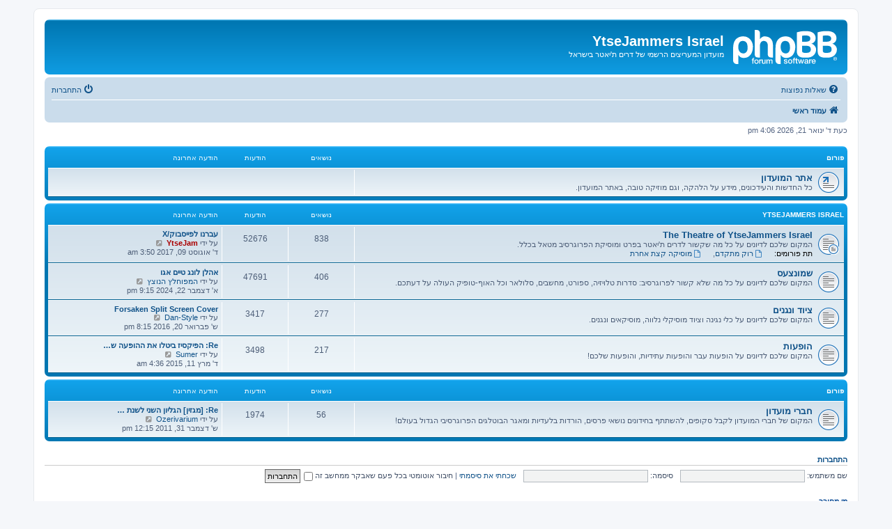

--- FILE ---
content_type: text/html; charset=UTF-8
request_url: https://www.dreamtheater.co.il/forums/index.php?sid=8fd756ff83942916d465df6ea77076dc
body_size: 4747
content:
<!DOCTYPE html>
<html dir="rtl" lang="he">
<head>
<meta charset="utf-8" />
<meta http-equiv="X-UA-Compatible" content="IE=edge">
<meta name="viewport" content="width=device-width, initial-scale=1" />

<title>YtseJammers Israel - עמוד ראשי</title>


	<link rel="canonical" href="https://www.dreamtheater.co.il/forums/">

<!--
	phpBB style name: prosilver
	Based on style:   prosilver (this is the default phpBB3 style)
	Original author:  Tom Beddard ( http://www.subBlue.com/ )
	Modified by:
-->

<link href="./assets/css/font-awesome.min.css?assets_version=4" rel="stylesheet">
<link href="./styles/prosilver/theme/stylesheet.css?assets_version=4" rel="stylesheet">
<link href="./styles/prosilver/theme/he/stylesheet.css?assets_version=4" rel="stylesheet">

	<link href="./styles/prosilver/theme/bidi.css?assets_version=4" rel="stylesheet">



<!--[if lte IE 9]>
	<link href="./styles/prosilver/theme/tweaks.css?assets_version=4" rel="stylesheet">
<![endif]-->





</head>
<body id="phpbb" class="nojs notouch section-index rtl ">


<div id="wrap" class="wrap">
	<a id="top" class="top-anchor" accesskey="t"></a>
	<div id="page-header">
		<div class="headerbar" role="banner">
					<div class="inner">

			<div id="site-description" class="site-description">
		<a id="logo" class="logo" href="./index.php?sid=d077f1f9a6fa427b2bdbb7b3d5b47a23" title="עמוד ראשי">
					<span class="site_logo"></span>
				</a>
				<h1>YtseJammers Israel</h1>
				<p>מועדון המעריצים הרשמי של דרים ת'יאטר בישראל</p>
				<p class="skiplink"><a href="#start_here">דילוג לתוכן</a></p>
			</div>

									
			</div>
					</div>
				<div class="navbar" role="navigation">
	<div class="inner">

	<ul id="nav-main" class="nav-main linklist" role="menubar">

		<li id="quick-links" class="quick-links dropdown-container responsive-menu hidden" data-skip-responsive="true">
			<a href="#" class="dropdown-trigger">
				<i class="icon fa-bars fa-fw" aria-hidden="true"></i><span>קישורים מהירים</span>
			</a>
			<div class="dropdown">
				<div class="pointer"><div class="pointer-inner"></div></div>
				<ul class="dropdown-contents" role="menu">
					
					
										<li class="separator"></li>

									</ul>
			</div>
		</li>

				<li data-skip-responsive="true">
			<a href="/forums/app.php/help/faq?sid=d077f1f9a6fa427b2bdbb7b3d5b47a23" rel="help" title="שאלות נפוצות" role="menuitem">
				<i class="icon fa-question-circle fa-fw" aria-hidden="true"></i><span>שאלות נפוצות</span>
			</a>
		</li>
						
			<li class="rightside"  data-skip-responsive="true">
			<a href="./ucp.php?mode=login&amp;redirect=index.php&amp;sid=d077f1f9a6fa427b2bdbb7b3d5b47a23" title="התחברות" accesskey="x" role="menuitem">
				<i class="icon fa-power-off fa-fw" aria-hidden="true"></i><span>התחברות</span>
			</a>
		</li>
						</ul>

	<ul id="nav-breadcrumbs" class="nav-breadcrumbs linklist navlinks" role="menubar">
				
		
		<li class="breadcrumbs" itemscope itemtype="https://schema.org/BreadcrumbList">

			
							<span class="crumb" itemtype="https://schema.org/ListItem" itemprop="itemListElement" itemscope><a itemprop="item" href="./index.php?sid=d077f1f9a6fa427b2bdbb7b3d5b47a23" accesskey="h" data-navbar-reference="index"><i class="icon fa-home fa-fw"></i><span itemprop="name">עמוד ראשי</span></a><meta itemprop="position" content="1" /></span>

			
					</li>

		
			</ul>

	</div>
</div>
	</div>

	
	<a id="start_here" class="anchor"></a>
	<div id="page-body" class="page-body" role="main">
		
		
<p class="left responsive-center time">כעת ד' ינואר 21, 2026 4:06 pm</p>



	
				<div class="forabg">
			<div class="inner">
			<ul class="topiclist">
				<li class="header">
										<dl class="row-item">
						<dt><div class="list-inner">פורום</div></dt>
						<dd class="topics">נושאים</dd>
						<dd class="posts">הודעות</dd>
						<dd class="lastpost"><span>הודעה אחרונה</span></dd>
					</dl>
									</li>
			</ul>
			<ul class="topiclist forums">
		
					<li class="row">
						<dl class="row-item forum_link">
				<dt title="Forum link">
										<div class="list-inner">
																		<a href="http://www.dreamtheater.co.il" class="forumtitle">אתר המועדון</a>
						<br />כל החדשות והעידכונים, מידע על הלהקה, וגם מוזיקה טובה, באתר המועדון.												
												<div class="responsive-show" style="display: none;">
													</div>
											</div>
				</dt>
									<dd>&nbsp;</dd>
							</dl>
					</li>
			
	
				</ul>

			</div>
		</div>
	
				<div class="forabg">
			<div class="inner">
			<ul class="topiclist">
				<li class="header">
										<dl class="row-item">
						<dt><div class="list-inner"><a href="./viewforum.php?f=1&amp;sid=d077f1f9a6fa427b2bdbb7b3d5b47a23">YtseJammers Israel</a></div></dt>
						<dd class="topics">נושאים</dd>
						<dd class="posts">הודעות</dd>
						<dd class="lastpost"><span>הודעה אחרונה</span></dd>
					</dl>
									</li>
			</ul>
			<ul class="topiclist forums">
		
	
	
	
			
					<li class="row">
						<dl class="row-item forum_read_subforum">
				<dt title="אין הודעות שלא נקראו">
										<div class="list-inner">
																		<a href="./viewforum.php?f=2&amp;sid=d077f1f9a6fa427b2bdbb7b3d5b47a23" class="forumtitle">The Theatre of YtseJammers Israel</a>
						<br />המקום שלכם לדיונים על כל מה שקשור לדרים ת'יאטר בפרט ומוסיקת הפרוגרסיב מטאל בכלל.																										<br /><strong>תת פורומים:</strong>
															<a href="./viewforum.php?f=11&amp;sid=d077f1f9a6fa427b2bdbb7b3d5b47a23" class="subforum read" title="אין הודעות שלא נקראו">
									<i class="icon fa-file-o fa-fw  icon-blue icon-md" aria-hidden="true"></i>רוק מתקדם</a>, 															<a href="./viewforum.php?f=14&amp;sid=d077f1f9a6fa427b2bdbb7b3d5b47a23" class="subforum read" title="אין הודעות שלא נקראו">
									<i class="icon fa-file-o fa-fw  icon-blue icon-md" aria-hidden="true"></i>מוסיקה קצת אחרת</a>																				
												<div class="responsive-show" style="display: none;">
															נושאים: <strong>838</strong>
													</div>
											</div>
				</dt>
									<dd class="topics">838 <dfn>נושאים</dfn></dd>
					<dd class="posts">52676 <dfn>הודעות</dfn></dd>
					<dd class="lastpost">
						<span>
																						<dfn>הודעה אחרונה</dfn>
																										<a href="./viewtopic.php?p=112129&amp;sid=d077f1f9a6fa427b2bdbb7b3d5b47a23#p112129" title="עברנו לפייסבוק/X" class="lastsubject">עברנו לפייסבוק/X</a> <br />
																	על ידי <a href="./memberlist.php?mode=viewprofile&amp;u=2&amp;sid=d077f1f9a6fa427b2bdbb7b3d5b47a23" style="color: #AA0000;" class="username-coloured">YtseJam</a>																	<a href="./viewtopic.php?p=112129&amp;sid=d077f1f9a6fa427b2bdbb7b3d5b47a23#p112129" title="צפה בהודעה האחרונה">
										<i class="icon fa-external-link-square fa-fw icon-lightgray icon-md" aria-hidden="true"></i><span class="sr-only">צפה בהודעה האחרונה</span>
									</a>
																<br /><time datetime="2017-08-09T03:50:59+00:00">ד' אוגוסט 09, 2017 3:50 am</time>
													</span>
					</dd>
							</dl>
					</li>
			
	
	
			
					<li class="row">
						<dl class="row-item forum_read">
				<dt title="אין הודעות שלא נקראו">
										<div class="list-inner">
																		<a href="./viewforum.php?f=3&amp;sid=d077f1f9a6fa427b2bdbb7b3d5b47a23" class="forumtitle">שמונצעס</a>
						<br />המקום שלכם לדיונים על כל מה שלא קשור לפרוגרסיב: סדרות טלויזיה, ספורט, מחשבים, סלולאר וכל האוף-טופיק העולה על דעתכם.												
												<div class="responsive-show" style="display: none;">
															נושאים: <strong>406</strong>
													</div>
											</div>
				</dt>
									<dd class="topics">406 <dfn>נושאים</dfn></dd>
					<dd class="posts">47691 <dfn>הודעות</dfn></dd>
					<dd class="lastpost">
						<span>
																						<dfn>הודעה אחרונה</dfn>
																										<a href="./viewtopic.php?p=112135&amp;sid=d077f1f9a6fa427b2bdbb7b3d5b47a23#p112135" title="אהלן לונג טיים אגו" class="lastsubject">אהלן לונג טיים אגו</a> <br />
																	על ידי <a href="./memberlist.php?mode=viewprofile&amp;u=687&amp;sid=d077f1f9a6fa427b2bdbb7b3d5b47a23" class="username">המפוחלץ הנוצץ</a>																	<a href="./viewtopic.php?p=112135&amp;sid=d077f1f9a6fa427b2bdbb7b3d5b47a23#p112135" title="צפה בהודעה האחרונה">
										<i class="icon fa-external-link-square fa-fw icon-lightgray icon-md" aria-hidden="true"></i><span class="sr-only">צפה בהודעה האחרונה</span>
									</a>
																<br /><time datetime="2024-12-22T21:15:16+00:00">א' דצמבר 22, 2024 9:15 pm</time>
													</span>
					</dd>
							</dl>
					</li>
			
	
	
			
					<li class="row">
						<dl class="row-item forum_read">
				<dt title="אין הודעות שלא נקראו">
										<div class="list-inner">
																		<a href="./viewforum.php?f=4&amp;sid=d077f1f9a6fa427b2bdbb7b3d5b47a23" class="forumtitle">ציוד ונגנים</a>
						<br />המקום שלכם לדיונים על כלי נגינה וציוד מוסיקלי נלווה, מוסיקאים ונגנים.												
												<div class="responsive-show" style="display: none;">
															נושאים: <strong>277</strong>
													</div>
											</div>
				</dt>
									<dd class="topics">277 <dfn>נושאים</dfn></dd>
					<dd class="posts">3417 <dfn>הודעות</dfn></dd>
					<dd class="lastpost">
						<span>
																						<dfn>הודעה אחרונה</dfn>
																										<a href="./viewtopic.php?p=111666&amp;sid=d077f1f9a6fa427b2bdbb7b3d5b47a23#p111666" title="Forsaken Split Screen Cover" class="lastsubject">Forsaken Split Screen Cover</a> <br />
																	על ידי <a href="./memberlist.php?mode=viewprofile&amp;u=1082&amp;sid=d077f1f9a6fa427b2bdbb7b3d5b47a23" class="username">Dan-Style</a>																	<a href="./viewtopic.php?p=111666&amp;sid=d077f1f9a6fa427b2bdbb7b3d5b47a23#p111666" title="צפה בהודעה האחרונה">
										<i class="icon fa-external-link-square fa-fw icon-lightgray icon-md" aria-hidden="true"></i><span class="sr-only">צפה בהודעה האחרונה</span>
									</a>
																<br /><time datetime="2016-02-20T20:15:29+00:00">ש' פברואר 20, 2016 8:15 pm</time>
													</span>
					</dd>
							</dl>
					</li>
			
	
	
			
					<li class="row">
						<dl class="row-item forum_read">
				<dt title="אין הודעות שלא נקראו">
										<div class="list-inner">
																		<a href="./viewforum.php?f=17&amp;sid=d077f1f9a6fa427b2bdbb7b3d5b47a23" class="forumtitle">הופעות</a>
						<br />המקום שלכם לדיונים על הופעות עבר והופעות עתידיות, והופעות שלכם!												
												<div class="responsive-show" style="display: none;">
															נושאים: <strong>217</strong>
													</div>
											</div>
				</dt>
									<dd class="topics">217 <dfn>נושאים</dfn></dd>
					<dd class="posts">3498 <dfn>הודעות</dfn></dd>
					<dd class="lastpost">
						<span>
																						<dfn>הודעה אחרונה</dfn>
																										<a href="./viewtopic.php?p=111633&amp;sid=d077f1f9a6fa427b2bdbb7b3d5b47a23#p111633" title="Re: הפיקסיז ביטלו את ההופעה שלהם ביום רביעי הקרוב" class="lastsubject">Re: הפיקסיז ביטלו את ההופעה ש…</a> <br />
																	על ידי <a href="./memberlist.php?mode=viewprofile&amp;u=15942&amp;sid=d077f1f9a6fa427b2bdbb7b3d5b47a23" class="username">Sumer</a>																	<a href="./viewtopic.php?p=111633&amp;sid=d077f1f9a6fa427b2bdbb7b3d5b47a23#p111633" title="צפה בהודעה האחרונה">
										<i class="icon fa-external-link-square fa-fw icon-lightgray icon-md" aria-hidden="true"></i><span class="sr-only">צפה בהודעה האחרונה</span>
									</a>
																<br /><time datetime="2015-03-11T04:36:23+00:00">ד' מרץ 11, 2015 4:36 am</time>
													</span>
					</dd>
							</dl>
					</li>
			
	
				</ul>

			</div>
		</div>
	
				<div class="forabg">
			<div class="inner">
			<ul class="topiclist">
				<li class="header">
										<dl class="row-item">
						<dt><div class="list-inner">פורום</div></dt>
						<dd class="topics">נושאים</dd>
						<dd class="posts">הודעות</dd>
						<dd class="lastpost"><span>הודעה אחרונה</span></dd>
					</dl>
									</li>
			</ul>
			<ul class="topiclist forums">
		
					<li class="row">
						<dl class="row-item forum_read">
				<dt title="אין הודעות שלא נקראו">
										<div class="list-inner">
																		<a href="./viewforum.php?f=6&amp;sid=d077f1f9a6fa427b2bdbb7b3d5b47a23" class="forumtitle">חברי מועדון</a>
						<br />המקום של חברי המועדון לקבל סקופים, להשתתף בחידונים נושאי פרסים, הורדות בלעדיות ומאגר הבוטלגים הפרוגרסיבי הגדול בעולם!												
												<div class="responsive-show" style="display: none;">
															נושאים: <strong>56</strong>
													</div>
											</div>
				</dt>
									<dd class="topics">56 <dfn>נושאים</dfn></dd>
					<dd class="posts">1974 <dfn>הודעות</dfn></dd>
					<dd class="lastpost">
						<span>
																						<dfn>הודעה אחרונה</dfn>
																										<a href="./viewtopic.php?p=103588&amp;sid=d077f1f9a6fa427b2bdbb7b3d5b47a23#p103588" title="Re: [מגזין] הגליון השני לשנת 2011" class="lastsubject">Re: [מגזין] הגליון השני לשנת …</a> <br />
																	על ידי <a href="./memberlist.php?mode=viewprofile&amp;u=68&amp;sid=d077f1f9a6fa427b2bdbb7b3d5b47a23" class="username">Ozerivarium</a>																	<a href="./viewtopic.php?p=103588&amp;sid=d077f1f9a6fa427b2bdbb7b3d5b47a23#p103588" title="צפה בהודעה האחרונה">
										<i class="icon fa-external-link-square fa-fw icon-lightgray icon-md" aria-hidden="true"></i><span class="sr-only">צפה בהודעה האחרונה</span>
									</a>
																<br /><time datetime="2011-12-31T12:15:42+00:00">ש' דצמבר 31, 2011 12:15 pm</time>
													</span>
					</dd>
							</dl>
					</li>
			
				</ul>

			</div>
		</div>
		


	<form method="post" action="./ucp.php?mode=login&amp;sid=d077f1f9a6fa427b2bdbb7b3d5b47a23" class="headerspace">
	<h3><a href="./ucp.php?mode=login&amp;redirect=index.php&amp;sid=d077f1f9a6fa427b2bdbb7b3d5b47a23">התחברות</a></h3>
		<fieldset class="quick-login">
			<label for="username"><span>שם משתמש:</span> <input type="text" tabindex="1" name="username" id="username" size="10" class="inputbox" title="שם משתמש" autocomplete="username" /></label>
			<label for="password"><span>סיסמה:</span> <input type="password" tabindex="2" name="password" id="password" size="10" class="inputbox" title="סיסמה" autocomplete="current-password" /></label>
							<a href="/forums/app.php/user/forgot_password?sid=d077f1f9a6fa427b2bdbb7b3d5b47a23">שכחתי את סיסמתי</a>
										<span class="responsive-hide">|</span> <label for="autologin">חיבור אוטומטי בכל פעם שאבקר ממחשב זה <input type="checkbox" tabindex="4" name="autologin" id="autologin" /></label>
						<input type="submit" tabindex="5" name="login" value="התחברות" class="button2" />
			<input type="hidden" name="redirect" value="./index.php?sid=d077f1f9a6fa427b2bdbb7b3d5b47a23" />
<input type="hidden" name="creation_time" value="1769011572" />
<input type="hidden" name="form_token" value="b5bf7c9f013d5c66a86df21b7b3204e5a1bda3ba" />

			
		</fieldset>
	</form>


	<div class="stat-block online-list">
		<h3>מי מחובר</h3>		<p>
						בסך הכל ישנם <strong>69</strong> משתמשים מחוברים :: 4 רשומים, 0 מוסתרים ו 65 אורחים (מבוסס על משתמשים פעילים ב־5 הדקות האחרונות)<br />מספר הגולשים הרב ביותר אי-פעם הוא <strong>937</strong> ב ש' פברואר 22, 2025 7:52 am<br /> 
								</p>
	</div>



	<div class="stat-block statistics">
		<h3>סטטיסטיקות</h3>
		<p>
						הודעות בסך הכל <strong>110626</strong> &bull; נושאים בסך הכל <strong>1842</strong> &bull; משתמשים בסך הכל <strong>1204</strong> &bull; המשתמש החדש ביותר <strong><a href="./memberlist.php?mode=viewprofile&amp;u=15980&amp;sid=d077f1f9a6fa427b2bdbb7b3d5b47a23" class="username">larone</a></strong>
					</p>
	</div>


			</div>


<div id="page-footer" class="page-footer" role="contentinfo">
	<div class="navbar" role="navigation">
	<div class="inner">

	<ul id="nav-footer" class="nav-footer linklist" role="menubar">
		<li class="breadcrumbs">
									<span class="crumb"><a href="./index.php?sid=d077f1f9a6fa427b2bdbb7b3d5b47a23" data-navbar-reference="index"><i class="icon fa-home fa-fw" aria-hidden="true"></i><span>עמוד ראשי</span></a></span>					</li>
		
				<li class="rightside">כל הזמנים הם <span title="UTC">UTC</span></li>
							<li class="rightside">
				<a href="/forums/app.php/user/delete_cookies?sid=d077f1f9a6fa427b2bdbb7b3d5b47a23" data-ajax="true" data-refresh="true" role="menuitem">
					<i class="icon fa-trash fa-fw" aria-hidden="true"></i><span>מחיקת עוגיות</span>
				</a>
			</li>
																<li class="rightside" data-last-responsive="true">
				<a href="./memberlist.php?mode=contactadmin&amp;sid=d077f1f9a6fa427b2bdbb7b3d5b47a23" role="menuitem">
					<i class="icon fa-envelope fa-fw" aria-hidden="true"></i><span>יצירת קשר</span>
				</a>
			</li>
			</ul>

	</div>
</div>

	<div class="copyright">
				<p class="footer-row">
			<span class="footer-copyright">מופעל על ידי <a href="https://www.phpbb.com/">phpBB</a>&reg; Forum Software &copy; phpBB Limited</span>
		</p>
				<p class="footer-row">
			<span class="footer-copyright">מבוסס על <a href="http://www.phpbb.co.il">phpBB.co.il - פורומים בעברית</a>.  &copy; 2017 - phpBB.co.il.</span>
		</p>
						<p class="footer-row" role="menu">
			<a class="footer-link" href="./ucp.php?mode=privacy&amp;sid=d077f1f9a6fa427b2bdbb7b3d5b47a23" title="מדיניות הפרטיות" role="menuitem">
				<span class="footer-link-text">מדיניות הפרטיות</span>
			</a>
			|
			<a class="footer-link" href="./ucp.php?mode=terms&amp;sid=d077f1f9a6fa427b2bdbb7b3d5b47a23" title="תנאי שימוש באתר" role="menuitem">
				<span class="footer-link-text">תנאי שימוש באתר</span>
			</a>
		</p>
					</div>

	<div id="darkenwrapper" class="darkenwrapper" data-ajax-error-title="שגיאת AJAX" data-ajax-error-text="משהו השתבש בזמן עיבוד הבקשה שלך." data-ajax-error-text-abort="המשתמש ביטל את הבקשה." data-ajax-error-text-timeout="הבקשה שלך לקחה יותר מדי זמן; אנא נסה שנית." data-ajax-error-text-parsererror="נראה כי משהו השתבש עם הבקשה והשרת החזיר תשובה לא תקינה.">
		<div id="darken" class="darken">&nbsp;</div>
	</div>

	<div id="phpbb_alert" class="phpbb_alert" data-l-err="שגיאה" data-l-timeout-processing-req="Request timed out.">
		<a href="#" class="alert_close">
			<i class="icon fa-times-circle fa-fw" aria-hidden="true"></i>
		</a>
		<h3 class="alert_title">&nbsp;</h3><p class="alert_text"></p>
	</div>
	<div id="phpbb_confirm" class="phpbb_alert">
		<a href="#" class="alert_close">
			<i class="icon fa-times-circle fa-fw" aria-hidden="true"></i>
		</a>
		<div class="alert_text"></div>
	</div>
</div>

</div>

<div>
	<a id="bottom" class="anchor" accesskey="z"></a>
	<img class="sr-only" aria-hidden="true" src="&#x2F;forums&#x2F;app.php&#x2F;cron&#x2F;cron.task.core.prune_notifications&#x3F;sid&#x3D;d077f1f9a6fa427b2bdbb7b3d5b47a23" width="1" height="1" alt="">
</div>

<script src="./assets/javascript/jquery-3.7.1.min.js?assets_version=4"></script>
<script src="./assets/javascript/core.js?assets_version=4"></script>



<script src="./styles/prosilver/template/forum_fn.js?assets_version=4"></script>
<script src="./styles/prosilver/template/ajax.js?assets_version=4"></script>



</body>
</html>
